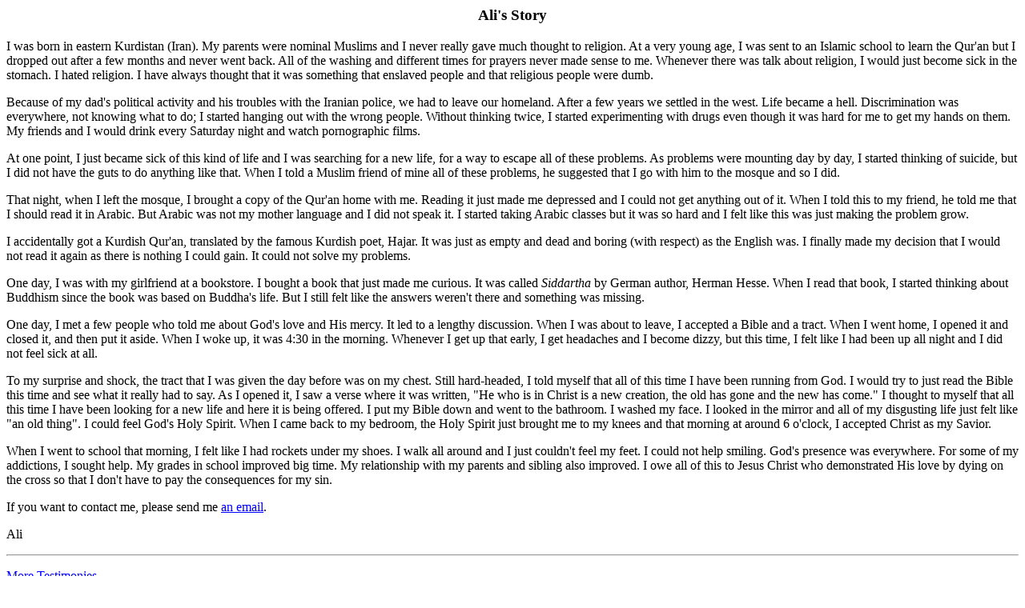

--- FILE ---
content_type: text/html
request_url: https://www.answering-islam.org/Testimonies/alikhan19.html
body_size: 2475
content:
<HTML>
<HEAD>
<TITLE>Testimony of Ali</TITLE>
<META name="resource-type" content="document">
<META name="description" content="The testimony of Ali a former Muslim who became a Christian and describes his experiences and reasons for the conversion.">
<META name="keywords" content="Christian,Muslim,Christianity,Islam,testimony,history,Bible,Qur'an,Koran,Quran,religion,dialog,holy,scripture,prophet,Jesus,Christ,Muhammad,Mohammed,faith">
<META name="distribution" contents="global">
</HEAD>
<BODY bgcolor="#ffffff" text="#000000" link="#0000ff" vlink="#bb0033" alink="#00ff00">
<P>
<CENTER><H3>Ali's Story <!-- From bloody Kurdistan to the Kingdom of God --></H3>
</CENTER>
<P>
I was born in eastern Kurdistan (Iran). My parents were 
nominal Muslims and I never really gave much thought to 
religion. At a very young age, I was sent to an Islamic 
school to learn the Qur'an but I dropped out after a few 
months and never went back. All of the washing and different 
times for prayers never made sense to me. Whenever there 
was talk about religion, I would just become sick in the 
stomach. I hated religion. I have always thought that it 
was something that enslaved people and that religious 
people were dumb.
<P>
Because of my dad's political activity and his troubles 
with the Iranian police, we had to leave our homeland. 
After a few years we settled in the west. Life became 
a hell. Discrimination was everywhere, not knowing what 
to do; I started hanging out with the wrong people. 
Without thinking twice, I started experimenting with 
drugs even though it was hard for me to get my hands on 
them. My friends and I would drink every Saturday night 
and watch pornographic films.
<P>
At one point, I just became sick of this kind of life 
and I was searching for a new life, for a way to escape 
all of these problems. As problems were mounting day by 
day, I started thinking of suicide, but I did not have 
the guts to do anything like that. When I told a Muslim 
friend of mine all of these problems, he suggested that 
I go with him to the mosque and so I did.
<P>
That night, when I left the mosque, I brought a copy of 
the Qur'an home with me. Reading it just made me depressed 
and I could not get anything out of it. When I told this 
to my friend, he told me that I should read it in Arabic. 
But Arabic was not my mother language and I did not speak 
it. I started taking Arabic classes but it was so hard and 
I felt like this was just making the problem grow.
<P>
I accidentally got a Kurdish Qur'an, translated by the 
famous Kurdish poet, Hajar. It was just as empty and dead 
and boring (with respect) as the English was. I finally 
made my decision that I would not read it again as there 
is nothing I could gain. It could not solve my problems.
<P>
One day, I was with my girlfriend at a bookstore. I bought 
a book that just made me curious. It was called <i>Siddartha</i> 
by German author, Herman Hesse. When I read that book, 
I started thinking about Buddhism since the book was based 
on Buddha's life. But I still felt like the answers weren't 
there and something was missing.
<P>
One day, I met a few people who told me about God's love 
and His mercy. It led to a lengthy discussion. When I was 
about to leave, I accepted a Bible and a tract. When I 
went home, I opened it and closed it, and then put it 
aside. When I woke up, it was 4:30 in the morning. Whenever 
I get up that early, I get headaches and I become dizzy, 
but this time, I felt like I had been up all night and 
I did not feel sick at all.
<P>
To my surprise and shock, the tract that I was given the 
day before was on my chest. Still hard-headed, I told 
myself that all of this time I have been running from God. 
I would try to just read the Bible this time and see what 
it really had to say. As I opened it, I saw a verse where 
it was written, "He who is in Christ is a new creation, 
the old has gone and the new has come." I thought to myself 
that all this time I have been looking for a new life and 
here it is being offered. I put my Bible down and went to 
the bathroom. I washed my face. I looked in the mirror and 
all of my disgusting life just felt like "an old thing". 
I could feel God's Holy Spirit. When I came back to my 
bedroom, the Holy Spirit just brought me to my knees and 
that morning at around 6 o'clock, I accepted Christ as 
my Savior.
<P>
When I went to school that morning, I felt like I had 
rockets under my shoes. I walk all around and I just 
couldn't feel my feet. I could not help smiling. God's 
presence was everywhere. For some of my addictions, 
I sought help. My grades in school improved big time. 
My relationship with my parents and sibling also improved. 
I owe all of this to Jesus Christ who demonstrated His 
love by dying on the cross so that I don't have to pay 
the consequences for my sin.
<P>
If you want to contact me, please send me 
<A HREF="mailto:alikhan19@yahoo.com">an email</A>.
<P>
Ali
<P>
<HR>
<P>
<A HREF="index.html">More Testimonies</A><BR>
<A HREF="../index.html">Answering Islam</A> Home Page
<P>
</BODY>
</HTML>
